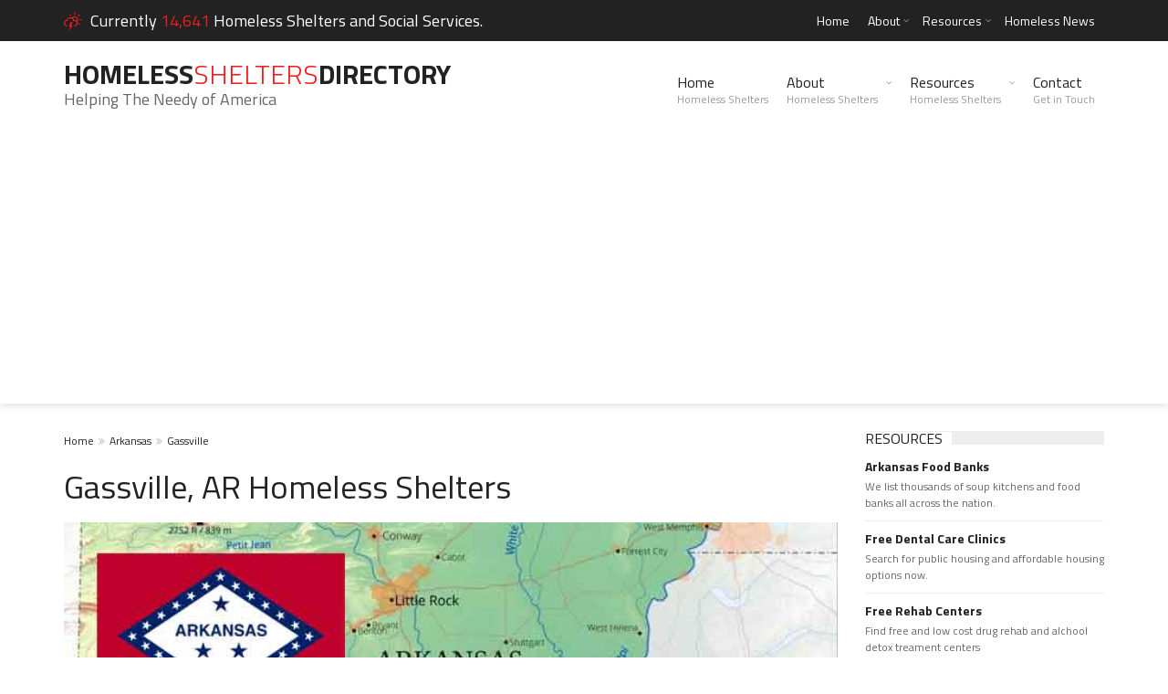

--- FILE ---
content_type: text/html; charset=UTF-8
request_url: https://www.homelessshelterdirectory.org/city/ar-gassville
body_size: 5621
content:
<!DOCTYPE html>
<html lang="en">
   <head>
      <title>Gassville, AR Homeless Shelters</title>
      <meta name="keywords" content="Gassville AR Homeless Shelters" />
      <meta name="description" content="Gassville, AR  Homeless Shelters and homeless services. We provide homeless shelters and resources that help the homeless including transitional housing." />
      <meta charset="UTF-8">
       <meta name="viewport" content="width=device-width, initial-scale=1.0, minimum-scale=0.5, maximum-scale=3.0">
      <meta name="google-site-verification" content="6G9bIHJS9w0GocRA6ymvkIlhw-PsQzwtAvYVS7OWds0" />
      <!-- Favicons -->
      <link rel="icon" href="https://www.homelessshelterdirectory.org/templates/trendyblog/favicon.png">
      <!-- Styles -->
      <link rel="stylesheet" href="https://www.homelessshelterdirectory.org/templates/trendyblog/css/normalize.css">
      <link rel="stylesheet" href="https://www.homelessshelterdirectory.org/templates/trendyblog/css/fontawesome.css">
      <link rel="stylesheet" href="https://www.homelessshelterdirectory.org/templates/trendyblog/css/weather.css">
      <link rel="stylesheet" href="https://www.homelessshelterdirectory.org/templates/trendyblog/css/colors.css">
      <link rel="stylesheet" href="https://www.homelessshelterdirectory.org/templates/trendyblog/css/typography.css">
      <link rel="stylesheet" href="https://www.homelessshelterdirectory.org/templates/trendyblog/css/style.css">
      <link rel="stylesheet" href="https://www.homelessshelterdirectory.org/templates/trendyblog/css/custom.css">
      <!-- Responsive -->
      <link rel="stylesheet" type="text/css" media="(max-width:768px)" href="https://www.homelessshelterdirectory.org/templates/trendyblog/css/responsive-0.css">
      <link rel="stylesheet" type="text/css" media="(min-width:769px) and (max-width:992px)" href="https://www.homelessshelterdirectory.org/templates/trendyblog/css/responsive-768.css">
      <link rel="stylesheet" type="text/css" media="(min-width:993px) and (max-width:1200px)" href="https://www.homelessshelterdirectory.org/templates/trendyblog/css/responsive-992.css">
      <link rel="stylesheet" type="text/css" media="(min-width:1201px)" href="https://www.homelessshelterdirectory.org/templates/trendyblog/css/responsive-1200.css">
      <link href='//fonts.googleapis.com/css?family=Titillium+Web:300,300italic,400,400italic,700,700italic' rel='stylesheet' type='text/css'>
   </head>
   <body>
      <!-- Wrapper -->
      <div id="wrapper" class="wide">
         <!-- Header -->
                 <!-- Header -->
        <header id="header" role="banner">                
            <!-- Header meta -->
            <div class="header_meta">
                <div class="container">
                                        <!-- Weather forecast -->
                    <div class="weather_forecast">
                        
                        <i class="wi wi-day-lightning"></i>
                          <span class="city">Currently<span class="temp"> 14,641 </span> Homeless Shelters and Social Services.</span>
                        
                    </div><!-- End Weather forecast -->
                                        <!-- Top menu -->
                    <nav class="top_navigation" role="navigation">
                        
                        <ul class="menu">
                            <li ><a href="https://www.homelessshelterdirectory.org">Home</a></li>
                            <li class="menu-item-has-children"><a href="https://www.homelessshelterdirectory.org/article/about">About</a>
                                <span class="top_sub_menu_toggle"></span>
                                <ul class="sub-menu">
                                    <li><a href="https://www.homelessshelterdirectory.org/article/contact">Contact</a></li>
                                    <li><a href="https://www.homelessshelterdirectory.org/article/privacy">Privacy Policy</a></li>
                                    <li><a href="https://www.homelessshelterdirectory.org/article/wesupport">Website Owners</a></li>
                                    <li><a href="https://www.homelessshelterdirectory.org/listing_add.php">Add Your Shelter</a></li>
                                </ul>
                            </li>
                            <li class="menu-item-has-children"><a href="https://www.homelessshelterdirectory.org/page/resources">Resources</a>
                                <span class="top_sub_menu_toggle"></span>
                                <ul class="sub-menu">
                                    <li><a href="https://www.rentassistance.us/">Rent Assistance Programs</a></li>
                                    <li><a href="https://www.publichousing.com/">Affordable Housing</a></li>
                                    <li><a href="https://www.homelessshelterdirectory.org/foodbanks/">Soup Kitchens</a></li>
                                    <li><a href="https://www.homelessshelterdirectory.org/article/freebies">Freebies</a></li>
                                </ul>
                            </li>
                            <li><a href="https://www.homelessshelterdirectory.org/latest_news.php">Homeless News</a></li>
                        </ul>
                    </nav><!-- End Top menu -->
                </div>
            </div><!-- End Header meta -->
            <!-- Header main -->
            <div id="header_main" class="sticky header_main">
                <div class="container">
                    <!-- Logo -->
                    <div class="site_brand">
                        <div class="largeheader" id="site_title"><a href="https://www.homelessshelterdirectory.org">Homeless<span>Shelters</span>Directory</a></div>                       
                        Helping The Needy of America<br />
                    </div><!-- End Logo -->
                    <!-- Site navigation -->
                    <nav class="site_navigation" role="navigation">
                        <span class="site_navigation_toggle"><i class="fa fa-reorder"></i></span>
                        <ul class="menu">
                            <li><a href="https://www.homelessshelterdirectory.org">Home<div class="subtitle">Homeless Shelters</div></a></li>
                            <li class="menu-item-has-children"><a href="https://www.homelessshelterdirectory.org/article/about">About<div class="subtitle">Homeless Shelters</div></a>
                                <span class="site_sub_menu_toggle"></span>
                                <ul class="sub-menu" jQuery>
                                    <li><a href="https://www.homelessshelterdirectory.org/article/contact">Contact</a></li>
                                    <li><a href="https://www.homelessshelterdirectory.org/article/privacy">Privacy Policy</a></li>
                                    <li><a href="https://www.homelessshelterdirectory.org/article/wesupport">Website Owners</a></li>
                                    <li><a href="https://www.homelessshelterdirectory.org/listing_add.php">Add Your Shelter</a></li>
                                </ul>
                            </li>
                            <li class="menu-item-has-children"><a href="#">Resources<div class="subtitle">Homeless Shelters</div></a>
                                <span class="site_sub_menu_toggle"></span>
                                <ul class="sub-menu" jQuery>
                                    <li><a href="https://www.rentassistance.us/">Rent Assistance Programs</a></li>
                                    <li><a href="https://www.publichousing.com/">Affordable Housing</a></li>
                                    <li><a href="https://www.homelessshelterdirectory.org/foodbanks/">Soup Kitchens</a></li>
                                    <li><a href="https://www.homelessshelterdirectory.org/article/freebies">Freebies</a></li>
                                </ul>
                            </li>
                            <li><a href="https://www.homelessshelterdirectory.org/article/contact">Contact<div class="subtitle">Get in Touch</div></a></li>
                        </ul>
                    </nav><!-- End Site navigation -->
                </div>
            </div><!-- End Header main -->
        </header>
        <!-- End Header -->
         <!-- End Header -->
         <!-- Section -->
         <section>
            <div class="container">
               <div class="row">
                  <!-- Main content -->
                  <div class="col col_9_of_12">
                     <ul class="breadcrumb">
                                                <li><a href="https://www.homelessshelterdirectory.org">Home</a></li>
                                                <li><a href="https://www.homelessshelterdirectory.org/state/arkansas">Arkansas</a></li>
                                                <li><a href="https://www.homelessshelterdirectory.org/city/ar-gassville">Gassville</a></li>
                                             </ul>
                     
                           <h1>Gassville, AR Homeless Shelters</h1>
                       
                                                
                     <div class="row">
                        <div class="col col_12_of_12">
                           <!-- Layout post 1 -->
                           <div class="layout_post_1">
                              <div class="item_thumb">
                                 <div class="thumb_meta">
                                    <span class="category">Gassville, Arkansas</span>
                                 </div>
                                 <div class="thumb_hover">
                                    <img src="https://www.homelessshelterdirectory.org/templates/trendyblog/images/states/ar.jpg" alt="Gassville, Arkansas">
                                 </div>
                              </div>
                              <div class="item_content">
                                 <h2> Gassville, Arkansas Homeless Shelters and Services</h2>
                                 <p>
                                    Welcome to our Gassville, Arkansas Homeless Shelters and Services for the needy page.
                                    Below are all of the homeless shelters and services for the needy that provide help to those in need for Gassville, AR and surrounding cities.
                                    <br /><br />
                                    We also provide other homeless resources such as transitional resources and services that help the needy. 
                                 </p>
                                 <p>
                                 <div class="largeheader" id="site_headstyle">Rental Assistance Programs</div><br />
                                 Looking for government and non-profit programs to assist you with paying for your rent?<br />
                                 Check our sister website <br />
                                 <a class="btn btn_red" href="https://www.rentassistance.us"  target="_blank"><i class="fa fa-arrow-circle-right"></i>&nbsp; Visit RentAssistance.us</a>
                                 </p>                                                
                              </div>
                           </div>
                           <!-- End Layout post 1 -->
                                                  <p>There are no listing located within the Gassville city limits. </p>
                                                                         
                                 <h3>2 Homeless Shelter Listings near Gassville</h3>
                              
                           <!-- End Panel title -->
                                                      <!-- Layout post 1 -->
                           <div class="layout_post_2 clearfix">
                              <div class="item_thumb">
                                 <div class="thumb_hover">
                                    <a href="https://www.homelessshelterdirectory.org/shelter/ar_serenity-inc"><img src="https://www.homelessshelterdirectory.org/gallery/1415_1727422224.png" alt="Serenity Main Office"></a>
                                 </div>
                              </div>
                              <div class="item_content">
                                 <h4><a href="https://www.homelessshelterdirectory.org/shelter/ar_serenity-inc">Serenity Main Office</a></h4>
                                 Mountain Home, AR 5.67 miles outside Gassville, Arkansas<br /><br />
                                 <p>Battered womens shelter. Women and children allowed only for domestic violence incidents.24/7 Emergency Hotline870-424-SAFE (7233) [...]</p>
                                 <a class="btn btn_red" href="https://www.homelessshelterdirectory.org/shelter/ar_serenity-inc"><i class="fa fa-arrow-circle-right"></i>&nbsp; See more details</a>
                                 <div class="item_meta clearfix">
                                                                        <span class="meta_date">Added Jun 16, 2021</span>
                                 </div>
                              </div>
                           </div>
                           <!-- End Layout post 1 -->
                                                      <!-- Layout post 1 -->
                           <div class="layout_post_2 clearfix">
                              <div class="item_thumb">
                                 <div class="thumb_hover">
                                    <a href="https://www.homelessshelterdirectory.org/shelter/ar_gamma-house-mountain-home-arkansas"><img src="https://www.homelessshelterdirectory.org/gallery/no_photo_10.jpg" alt="Gamma House Mountain Home Arkansas"></a>
                                 </div>
                              </div>
                              <div class="item_content">
                                 <h4><a href="https://www.homelessshelterdirectory.org/shelter/ar_gamma-house-mountain-home-arkansas">Gamma House Mountain Home Arkansas</a></h4>
                                 Mountain Home, AR 5.82 miles outside Gassville, Arkansas<br /><br />
                                 <p>Non Profit Transitional Housing Shelter for homeless women and children.The goal of transitional housing is to end chronic homelessness by creating an environment that enables women to fin [...]</p>
                                 <a class="btn btn_red" href="https://www.homelessshelterdirectory.org/shelter/ar_gamma-house-mountain-home-arkansas"><i class="fa fa-arrow-circle-right"></i>&nbsp; See more details</a>
                                 <div class="item_meta clearfix">
                                                                        <span class="meta_date">Added Apr 26, 2016</span>
                                 </div>
                              </div>
                           </div>
                           <!-- End Layout post 1 -->
                                                                              <div id="chartContainer" style="height: 300px; width: 100%; margin-bottom:30px;"></div>
                            <div id="loaded_listings"></div>
                            <button class="btn btn_red" id="load_more"><i class="fa fa-plus"></i>&nbsp; Load more nearby shelters</button>
                        </div>
                     </div>
                  </div>
                  <!-- End Main content -->
                  <!-- Sidebar -->
                  <div class="col col_3_of_12">
                                                                  <!-- Widget posts -->
                        <div class="widget">
                            <div class="widget_title"><h3>Resources</h3></div>
                            <div class="tb_widget_posts_big clearfix">
                                <!-- Post item -->
                                <div class="item clearfix">
                                    <div class="item_content">
                                        <h4><a href="https://www.homelessshelterdirectory.org/foodbanks/state/arkansas">Arkansas Food Banks</a></h4>
                                        <p> We list thousands of soup kitchens and food banks all across the nation.</p>
                                    </div>
                                </div><!-- End Post item -->

                                <!-- Post item -->
                                <div class="item clearfix">
                                    <div class="item_content">
                                        <h4><a href="https://www.freedentalcare.us/ci/ar-gassville" target="_blank">Free Dental Care Clinics</a></h4>
                                        <p>Search for public housing and affordable housing options now.</p>
                                    </div>
                                </div><!-- End Post item -->
                                <!-- Post item -->
                                <div class="item clearfix">
                                    <div class="item_content">
                                        <h4><a href="https://www.freerehabcenters.org/city/ar-gassville" target="_blank">Free Rehab Centers</a></h4>
                                        <p>Find free and low cost drug rehab and alchool detox treament centers</p>
                                    </div>
                                </div><!-- End Post item -->
                                                                <!-- Post item -->
                                <div class="item clearfix">
                                    <div class="item_content">
                                        <h4><a href="https://www.freementalhealth.us/state/arkansas" target="_blank">Free Mental Health Centers</a></h4>
                                        <p>Find free mental health treament centers</p>
                                    </div>
                                </div><!-- End Post item -->
                            </div>
                        </div><!-- End Widget posts -->

                                                              <!-- Timeline widet -->
                        <div class="widget">
                            <div class="widget_title"><h3>Cities Nearby</h3></div>
                            <div class="tb_widget_timeline clearfix">
                                                            <!-- Article -->
                                <article>
                                    <span class="date">4.15</span>
                                    <span class="time">miles away</span>
                                    <div class="timeline_content">
                                        <i class="fa fa-location-arrow" jQuery></i>
                                                                            <h3><a href="https://www.homelessshelterdirectory.org/city/ar-midway">Midway</a></h3>
                                                                        </div>
                                </article><!-- End Article -->
                                                            <!-- Article -->
                                <article>
                                    <span class="date">4.22</span>
                                    <span class="time">miles away</span>
                                    <div class="timeline_content">
                                        <i class="fa fa-location-arrow" jQuery></i>
                                                                            <h3><a href="https://www.homelessshelterdirectory.org/city/ar-cotter">Cotter</a></h3>
                                                                        </div>
                                </article><!-- End Article -->
                                                            <!-- Article -->
                                <article>
                                    <span class="date">5.97</span>
                                    <span class="time">miles away</span>
                                    <div class="timeline_content">
                                        <i class="fa fa-location-arrow" jQuery></i>
                                                                            <h3><a href="https://www.homelessshelterdirectory.org/city/ar-flippin">Flippin</a></h3>
                                                                        </div>
                                </article><!-- End Article -->
                                                            <!-- Article -->
                                <article>
                                    <span class="date">6.44</span>
                                    <span class="time">miles away</span>
                                    <div class="timeline_content">
                                        <i class="fa fa-location-arrow" jQuery></i>
                                                                            <h3><a href="https://www.homelessshelterdirectory.org/city/ar-mountain_home">Mountain Home</a></h3>
                                                                        </div>
                                </article><!-- End Article -->
                                                            <!-- Article -->
                                <article>
                                    <span class="date">6.89</span>
                                    <span class="time">miles away</span>
                                    <div class="timeline_content">
                                        <i class="fa fa-location-arrow" jQuery></i>
                                                                            <h3><a href="https://www.homelessshelterdirectory.org/city/ar-bull_shoals">Bull Shoals</a></h3>
                                                                        </div>
                                </article><!-- End Article -->
                                                            <!-- Article -->
                                <article>
                                    <span class="date">10.91</span>
                                    <span class="time">miles away</span>
                                    <div class="timeline_content">
                                        <i class="fa fa-location-arrow" jQuery></i>
                                                                            <h3><a href="https://www.homelessshelterdirectory.org/city/ar-oakland">Oakland</a></h3>
                                                                        </div>
                                </article><!-- End Article -->
                                                        </div>
                        </div><!-- End Timeline widet -->
                                          <div class="widget">
                            <div class="widget_title"><h3>Top Shelter Searches</h3></div>
                            <div class="tb_widget_top_rated clearfix">
                                <!-- Post item -->
                                <div class="item clearfix">
                                    <div class="item_thumb clearfix">
                                        <a href="https://www.homelessshelterdirectory.org/city/il-chicago"><img src="https://www.homelessshelterdirectory.org/templates/trendyblog/images/icons/chicago.png" alt="Chicago" class="visible animated"></a>
                                    </div>
                                    <div class="item_content">
                                        <h4><a href="https://www.homelessshelterdirectory.org/city/il-chicago">Homeless Shelters in Chicago</a></h4>
                                    </div>
                                    <div class="order">1</div>
                                </div><!-- End Post item -->
                                <!-- Post item -->
                                <div class="item clearfix">
                                    <div class="item_thumb clearfix">
                                        <a href="https://www.homelessshelterdirectory.org/state/michigan"><img src="https://www.homelessshelterdirectory.org/templates/trendyblog/images/icons/michigan.png" alt="michigan" class="visible animated"></a>
                                    </div>
                                    <div class="item_content">
                                        <h4><a href="https://www.homelessshelterdirectory.org/state/michigan">Homeless Shelters in Michigan</a></h4>
                                    </div>
                                    <div class="order">2</div>
                                </div><!-- End Post item -->
                                <!-- Post item -->
                                <div class="item clearfix">
                                    <div class="item_thumb clearfix">
                                        <a href="https://www.homelessshelterdirectory.org/state/california"><img src="https://www.homelessshelterdirectory.org/templates/trendyblog/images/icons/california.png" alt="Homeless Shelters in California" class="visible animated"></a>
                                    </div>
                                    <div class="item_content">
                                        <h4><a href="https://www.homelessshelterdirectory.org/state/california">Homeless Shelters in California</a></h4>
                                    </div>
                                    <div class="order">3</div>
                                </div><!-- End Post item -->
                                <!-- Post item -->
                                <div class="item clearfix">
                                    <div class="item_thumb clearfix">
                                        <a href="https://www.homelessshelterdirectory.org/city/fl-orlando"><img src="https://www.homelessshelterdirectory.org/templates/trendyblog/images/icons/orlando.png" alt="Homeless Shelters in Orlando" class="visible animated"></a>
                                    </div>
                                    <div class="item_content">
                                        <h4><a href="https://www.homelessshelterdirectory.org/city/fl-orlando">Homeless Shelters in Orlando</a></h4>
                                    </div>
                                    <div class="order">4</div>
                                </div><!-- End Post item -->
                                <!-- Post item -->
                                <div class="item clearfix">
                                    <div class="item_thumb clearfix">
                                        <a href="https://www.homelessshelterdirectory.org/city/ny-new_york"><img src="https://www.homelessshelterdirectory.org/templates/trendyblog/images/icons/new_york_city.png" alt="Post" class="visible animated"></a>
                                    </div>
                                    <div class="item_content">
                                        <h4><a href="https://www.homelessshelterdirectory.org/city/ny-new_york">NYC Homeless Shelters</a></h4>
                                    </div>
                                    <div class="order">5</div>
                                </div><!-- End Post item -->
                                <!-- Post item -->
                                <div class="item clearfix">
                                    <div class="item_thumb clearfix">
                                        <a href="https://www.homelessshelterdirectory.org/city/ca-san_diego"><img src="https://www.homelessshelterdirectory.org/templates/trendyblog/images/icons/san_diego.png" alt="San Diego Homeless Shelters" class="visible animated"></a>
                                    </div>
                                    <div class="item_content">
                                        <h4><a href="https://www.homelessshelterdirectory.org/city/ca-san_diego">San Diego Homeless Shelters</a></h4>
                                    </div>
                                    <div class="order">6</div>
                                </div><!-- End Post item -->
                                <!-- Post item -->
                                <div class="item clearfix">
                                    <div class="item_thumb clearfix">
                                        <a href="https://www.homelessshelterdirectory.org/city/ca-los_angeles"><img src="https://www.homelessshelterdirectory.org/templates/trendyblog/images/icons/los_angeles.png" alt="Post" class="visible animated"></a>
                                    </div>
                                    <div class="item_content">
                                        <h4><a href="https://www.homelessshelterdirectory.org/city/ca-los_angeles">Los Angeles Homeless Shelters</a></h4>
                                    </div>
                                    <div class="order">7</div>
                                </div><!-- End Post item -->

                            </div>
                        </div>
                                                                  <!-- Widget Banners 125 -->
                        <div class="widget">
                            
                            <div class="tb_widget_banner_125 clearfix">
								<script async src="//pagead2.googlesyndication.com/pagead/js/adsbygoogle.js"></script>
                                <!-- Homeless Shelter Responsive -->
                                <ins class="adsbygoogle"
                                     style="display:block"
                                     data-ad-client="ca-pub-5292768248204106"
                                     data-ad-slot="9331015300"
                                     data-ad-format="auto"></ins>
                                <script>
                                (adsbygoogle = window.adsbygoogle || []).push({});
                                </script>
                            </div>
                        </div><!-- End Widget Banners 125 -->

                                       </div>
                  <!-- End Sidebar -->
               </div>
            </div>
         </section>
         <!-- End Section -->
         <!-- Footer -->
                 <!-- Footer -->
        <footer id="footer">
            <div class="container">
                <div class="row">
                    <div class="col col_4_of_12">
                        <!-- Widget Text widget -->
                        <div class="widget">
                            <div class="widget_title"><h3>About Homeless Directory</h3></div>
                            <p>Homeless Shelter Directory is not associated with any government agency.</p>
                            <p>This website is updated and maintained by users like you who help improve the quality of online resources for the homeless and needy.</p>
                        </div><!-- End Widget text widget -->
                    </div>
                    
<div class="col col_4_of_12">
                        <!-- Widget Text widget -->
                        <div class="widget">
                            <div class="widget_title"><h3>Top Shelter Searches</h3></div>
                            
                            <div class="tb_widget_top_rated clearfix">
                             <!-- Post item -->
                                <div class="item clearfix">
                                    <div class="item_thumb clearfix">
                                        <a href="https://www.homelessshelterdirectory.org/city/il-chicago"><img src="https://www.homelessshelterdirectory.org/templates/trendyblog/images/icons/chicago.png" alt="Chicago" class="visible animated"></a>
                                    </div>
                                    <div class="item_content">
                                        <h4><a href="https://www.homelessshelterdirectory.org/city/il-chicago">Homeless Shelters in Chicago</a></h4>
                                    </div>
                                    <div class="order">1</div>
                                </div><!-- End Post item -->
                                <!-- Post item -->
                                <div class="item clearfix">
                                    <div class="item_thumb clearfix">
                                        <a href="https://www.homelessshelterdirectory.org/state/michigan"><img src="https://www.homelessshelterdirectory.org/templates/trendyblog/images/icons/michigan.png" alt="michigan" class="visible animated"></a>
                                    </div>
                                    <div class="item_content">
                                        <h4><a href="https://www.homelessshelterdirectory.org/state/michigan">Homeless Shelters in Michigan</a></h4>
                                    </div>
                                    <div class="order">2</div>
                                </div><!-- End Post item -->
                                <!-- Post item -->
                                <div class="item clearfix">
                                    <div class="item_thumb clearfix">
                                        <a href="https://www.homelessshelterdirectory.org/state/california"><img src="https://www.homelessshelterdirectory.org/templates/trendyblog/images/icons/california.png" alt="Homeless Shelters in California" class="visible animated"></a>
                                    </div>
                                    <div class="item_content">
                                        <h4><a href="https://www.homelessshelterdirectory.org/state/california">Homeless Shelters in California</a></h4>
                                    </div>
                                    <div class="order">3</div>
                                </div><!-- End Post item -->
                               
                            
                            </div>
                            
                            
                        </div><!-- End Widget text widget -->
                    </div>
                    
                    <div class="col col_4_of_12">
                        <div class="widget">
                            <div class="widget_title"><h3>Top States</h3></div>
                            <div class="tb_widget_categories">
                                <ul>
                                
                                    <li><a href="https://www.homelessshelterdirectory.org/state/new-york.html">New York</a> (1185)</li>
                                
                                    <li><a href="https://www.homelessshelterdirectory.org/state/california.html">California</a> (865)</li>
                                
                                    <li><a href="https://www.homelessshelterdirectory.org/state/michigan.html">Michigan</a> (606)</li>
                                
                                    <li><a href="https://www.homelessshelterdirectory.org/state/florida.html">Florida</a> (598)</li>
                                
                                    <li><a href="https://www.homelessshelterdirectory.org/state/ohio.html">Ohio</a> (550)</li>
                                
                                    <li><a href="https://www.homelessshelterdirectory.org/state/massachusetts.html">Massachusetts</a> (534)</li>
                                
                                    <li><a href="https://www.homelessshelterdirectory.org/state/texas.html">Texas</a> (514)</li>
                                
                                    <li><a href="https://www.homelessshelterdirectory.org/state/illinois.html">Illinois</a> (490)</li>
                                
                                    <li><a href="https://www.homelessshelterdirectory.org/state/connecticut.html">Connecticut</a> (467)</li>
                                
                                    <li><a href="https://www.homelessshelterdirectory.org/state/new-jersey.html">New Jersey</a> (466)</li>
                                </ul>
                            </div>
                        </div>
                    </div>
                </div>
            </div>
       
	
<!-- Global site tag (gtag.js) - Google Analytics -->

<!-- Google tag (gtag.js) -->
<script async src="https://www.googletagmanager.com/gtag/js?id=UA-3966987-1"></script>
<script>
  window.dataLayer = window.dataLayer || [];
  function gtag(){dataLayer.push(arguments);}
  gtag('js', new Date());

  gtag('config', 'UA-3966987-1');
</script>



       
       
        </footer><!-- End Footer -->
        <!-- Copyright -->
        <div id="copyright" role="contentinfo">
            <div class="container">
                <p>&copy; © 2006 - 2025 <a href="https://www.homelessshelterdirectory.org">HomelessShelterDirectory.org</a> All rights reserved </p>
            </div>
        </div><!-- End Copyright -->

         <!-- End Footer -->
      </div>




      <!-- End Wrapper -->
      <!-- Scripts -->
      <script type="text/javascript" src="https://www.homelessshelterdirectory.org/templates/trendyblog/js/jqueryscript.min.js"></script>
      <script type="text/javascript" src="https://www.homelessshelterdirectory.org/templates/trendyblog/js/jqueryuiscript.min.js"></script>
      <script type="text/javascript" src="https://www.homelessshelterdirectory.org/templates/trendyblog/js/easing.min.js"></script>        
      <script type="text/javascript" src="https://www.homelessshelterdirectory.org/templates/trendyblog/js/smoothscroll.min.js"></script>        
      <script type="text/javascript" src="https://www.homelessshelterdirectory.org/templates/trendyblog/js/magnific.min.js"></script>        
      <script type="text/javascript" src="https://www.homelessshelterdirectory.org/templates/trendyblog/js/bxslider.min.js"></script>        
      <script type="text/javascript" src="https://www.homelessshelterdirectory.org/templates/trendyblog/js/fitvids.min.js"></script>
      <script type="text/javascript" src="https://www.homelessshelterdirectory.org/templates/trendyblog/js/viewportchecker.min.js"></script>        
      <script type="text/javascript" src="https://www.homelessshelterdirectory.org/templates/trendyblog/js/init.js"></script>        
<script src="https://canvasjs.com/assets/script/jquery.canvasjs.min.js"></script>

<script>
	window.onload = function () {
	
	
	var options = {
		animationEnabled: true,
		theme: "light2",
		title:{
			text: "Shelters near Gassville, AR"
		},
		axisX:{
			valueFormatString: ""
		},
		axisY: {
			title: "Distance  from Gassville, AR",
			suffix: " miles",
			minimum: 0
		},
		toolTip:{
			shared:true
		},  
		legend:{
			cursor:"pointer",
			verticalAlign: "bottom",
			horizontalAlign: "left",
			dockInsidePlotArea: true,
			itemclick: toogleDataSeries
		},
		data: [{
			type: "line",
			showInLegend: true,
			name: "Radius",
			markerType: "square",
			xValueFormatString: "",
			color: "#F08080",
			yValueFormatString: "",
			dataPoints: [
					{ x: 0, y: 0 } ,	
					{ x: 1, y: 5.668275162421771 } ,	
					{ x: 2, y: 5.820045896764212 } ,	
					{ x: 3, y: 34.66175447472477 } ,	
					{ x: 4, y: 45.2387106600024 } ,	
					{ x: 5, y: 54.34484122796081 } ,	
					{ x: 6, y: 60.0023971353606 } ,	
					{ x: 7, y: 76.23194662463129 } ,	
					{ x: 8, y: 76.91082226090262 } ,	
					{ x: 9, y: 77.07984547692567 } ,	
					{ x: 10, y: 77.30496419957396 } ,	
					{ x: 11, y: 79.04988718040843 } ,	
					{ x: 12, y: 80.33292453155714 } ,	
					{ x: 13, y: 83.42009859051421 } ,	
					{ x: 14, y: 84.68742669469238 } ,	
					{ x: 15, y: 85.09373330880995 } ,	
					{ x: 16, y: 86.01461099440951 } ,	
					{ x: 17, y: 90.70510474901174 } ,	
					{ x: 18, y: 90.85120247487681 } ,	
					{ x: 19, y: 91.03805005648094 } ,	
					{ x: 20, y: 91.30771902723131 } ,	
					{ x: 21, y: 91.64302327149868 } ,	
					{ x: 22, y: 91.74521511489915 } ,	
					{ x: 23, y: 91.96616605144435 } ,	
					{ x: 24, y: 92.50071139572961 } ,	
					{ x: 25, y: 95.25465480720479 } ,	
					{ x: 26, y: 95.43138577041702 } ,	
					{ x: 27, y: 95.84561280001063 } ,	
					{ x: 28, y: 96.51078414256864 } ,	
					{ x: 29, y: 99.48792994692444 } 	
				]
		}]
	}
	$("#chartContainer").CanvasJSChart(options);

	function toogleDataSeries(e){
		if (typeof(e.dataSeries.visible) === "undefined" || e.dataSeries.visible) {
			e.dataSeries.visible = false;
		} else{
			e.dataSeries.visible = true;
		}
		e.chart.render();
	}
var chunks = [ 
	'1415,1418,21708,797,3457,1388,769,906,965,16378',	
	'1414,1370,3469,1410,2059,22052,1416,1371,1367,3062',	
	'1611,3586,1439,21723,22046,2509,3501,1805,1403'	
];
var counter = 0
	$( "#load_more" ).click(function() {
		console.log(chunks[counter]);
		if(chunks[counter+1] === undefined ){
			$( "#load_more" ).hide();
		}
		$.getJSON( "https://www.homelessshelterdirectory.org/get_listings_data.php", { ids: chunks[counter] } )
		  .done(function( data ) {
			var listing_html = $("#loaded_listings").html();
			$.each( data, function( key, listing ) {
	
				
	
				  listing_html = listing_html + '<!-- Layout post 1 -->';
				  listing_html = listing_html + '<div class="layout_post_2 clearfix">';
				  listing_html = listing_html + '<div class="item_thumb">';
				  listing_html = listing_html + '<div class="thumb_hover">';
				  listing_html = listing_html + '<a href="https://www.homelessshelterdirectory.org/shelter/'+listing.slug+'"><img src="'+listing.photo+'" alt="'+listing.title+'"></a>';
				  listing_html = listing_html + '</div>';
				  listing_html = listing_html + '</div>';
				  listing_html = listing_html + '<div class="item_content">';
				  listing_html = listing_html + '<h4><a href="https://www.homelessshelterdirectory.org/shelter/'+listing.slug+'">'+listing.title+'</a></h4>';
				  listing_html = listing_html + '<h5>'+listing.city+', '+listing.state+' Located outside Gassville , Arkansas</h5>';
				  listing_html = listing_html + '<p>'+listing.blurb+' [...]</p>';
				  listing_html = listing_html + '<a class="btn btn_red" href="https://www.homelessshelterdirectory.org/shelter/'+listing.slug+'"><i class="fa fa-arrow-circle-right"></i>&nbsp; See more details</a>';
				  listing_html = listing_html + '</div></div><!-- End Layout post 1 -->';
				  listing_html = listing_html + '';
				  listing_html = listing_html + '';
	
	
	
	
	
			});
			$("#loaded_listings").html(listing_html);
			counter++;
		  })
		  .fail(function( jqxhr, textStatus, error ) {
			var err = textStatus + ", " + error;
			console.log( "Request Failed: " + err );
		});
	
	
	});
		
		
}
</script>

   </body>
</html>
 

--- FILE ---
content_type: text/html; charset=utf-8
request_url: https://www.google.com/recaptcha/api2/aframe
body_size: 268
content:
<!DOCTYPE HTML><html><head><meta http-equiv="content-type" content="text/html; charset=UTF-8"></head><body><script nonce="1E1mN4TXlBBwFqfxhYq1IQ">/** Anti-fraud and anti-abuse applications only. See google.com/recaptcha */ try{var clients={'sodar':'https://pagead2.googlesyndication.com/pagead/sodar?'};window.addEventListener("message",function(a){try{if(a.source===window.parent){var b=JSON.parse(a.data);var c=clients[b['id']];if(c){var d=document.createElement('img');d.src=c+b['params']+'&rc='+(localStorage.getItem("rc::a")?sessionStorage.getItem("rc::b"):"");window.document.body.appendChild(d);sessionStorage.setItem("rc::e",parseInt(sessionStorage.getItem("rc::e")||0)+1);localStorage.setItem("rc::h",'1765890426198');}}}catch(b){}});window.parent.postMessage("_grecaptcha_ready", "*");}catch(b){}</script></body></html>

--- FILE ---
content_type: text/css
request_url: https://www.homelessshelterdirectory.org/templates/trendyblog/css/colors.css
body_size: 345
content:
/*------------------------------------------------------------------------------
    Color
    (link hover, weather forecast icon, weather forecast temp, logo span,
    dropcap first letter, quotes, meta calendar icon)
------------------------------------------------------------------------------*/
a:hover,
#header .header_meta .weather_forecast i,
#header .header_meta .weather_forecast .temp,
#site_title span,
.dropcap:first-letter,
.full_meta span.meta_date:before,
.full_meta span.meta_comments:before,
blockquote p span:first-child,
blockquote p span:last-child,
.entry_media span.meta_likes a {
    color: #f41d1d
}

/*------------------------------------------------------------------------------
    Background
    (mark, button, search icon in menu, format, tags hover, post format hover,
    input submit, shop hover icon, pagination current link, shop button,
    span format icon, review border, rating result, transition line, wide slider
    controls)
------------------------------------------------------------------------------*/
mark,
.search_icon_form a,
span.format,
.tb_widget_tagcloud a:hover,
#footer .tb_widget_tagcloud a:hover,
.item .item_thumb .thumb_icon a,
input[type="submit"], 
.thumb_meta span.category,
ul.products li.product .item_thumb .thumb_icon a,
ul.page-numbers li span.current,
ul.products li.product a.btn:hover,
.layout_post_1 .item_thumb .thumb_icon a,
.full_meta span.meta_format,
.review_footer span,
.transition_line,
.layout_post_2 .item_thumb .thumb_icon a,
.list_posts .post .item_thumb .thumb_icon a,
.wide_slider .bx-wrapper .bx-controls-direction a:hover {
    background-color: #f41d1d
}

/*------------------------------------------------------------------------------
    Border
    (drop down menu, tags hover, slider pager top border)
------------------------------------------------------------------------------*/
nav.site_navigation ul.menu ul.sub-menu,
nav.site_navigation ul.menu > li > .content,
nav.site_navigation ul.menu > li.has_dt_mega_menu > ul.dt_mega_menu,
.tb_widget_tagcloud a:hover:before,
#footer .tb_widget_tagcloud a:hover:before,
#wide_slider_pager .box.active {
    border-color: #f41d1d
}

--- FILE ---
content_type: text/css
request_url: https://www.homelessshelterdirectory.org/templates/trendyblog/css/typography.css
body_size: -100
content:

/*------------------------------------------------------------------------------
    Body
------------------------------------------------------------------------------*/
body {
    font-family: "Titillium Web", sans-serif
}

/*------------------------------------------------------------------------------
    Headings
    (headings, menu links, dropcap first letter, panel subtitle)
------------------------------------------------------------------------------*/
h1,
h2,
h3,
h4,
h5,
h6,
nav.site_navigation ul.menu > li > a,
.dropcap:first-letter,
.panel_title span {
    font-family: "Titillium Web", sans-serif
}

--- FILE ---
content_type: text/css
request_url: https://www.homelessshelterdirectory.org/templates/trendyblog/css/custom.css
body_size: 1441
content:
@charset "utf-8";
/* CSS Document */
 #site_title {
     font-size: 30px;
}
 .tb_widget_top_rated .item .item_content {
     min-height: 40px;
}
 .multicolumn ul{
     overflow:hidden;
}
 .multicolumn li{
     float:left;
     display:inline;
}
 .multicolumn #double li {
     width:50%;
}
 .multicolumn #triple li {
     width:33.333%;
}
 .multicolumn #quad li {
     width:25%;
}
 .multicolumn #six li {
     width:16.666%;
}
 article.post .entry_media {
     margin-bottom: 0;
}
 .comment_avatar img {
     max-width: 100%;
    /* - conflicting with google maps panorama */
}
 .page_title ul.breadcrumb {
     display: inline-block;
     float: right;
     margin-top: 5px;
}
 ul.breadcrumb {
     background-color: #fff;
     font-size: 0;
     list-style: outside none none;
     margin: 0 0 15px;
     padding: 0;
}
 ul.breadcrumb li {
     display: inline-block;
     font-size: 12px;
}
 ul.breadcrumb li::before {
     color: #bbb;
     content: "";
     font-family: "FontAwesome";
     font-size: 12px;
     padding: 0 5px;
}
 ul.breadcrumb li:first-child::before {
     display: none;
}
 ul.breadcrumb li a {
}
 .simplegallery {
     margin: 0 auto;
     max-width: 820px;
     width: 100%;
     max-height: 500px;
     overflow: hidden;
}
 .simplegallery .content {
     background: #fff;
     position: relative;
     max-width: 100%;
     width: 80%;
     overflow: hidden;
     float: right;
}
 .simplegallery .content img {
     max-width: 100%;
     border: 1px solid #9c9c9c;
}
 .simplegallery {
     background: #fff;
     position: relative;
     max-width: 100%;
     width: 80%;
     overflow: hidden;
     float: right;
}
 .simplegallery img {
     max-width: 100%;
     border: 1px solid #9c9c9c;
     display: block;
}
 .simplegallery .thumbnail {
     float: left;
}
 .simplegallery .thumbnail .thumb {
     max-width: 150px;
     max-height: 150px;
     width: 20%;
     height: 20%;
     margin: 0 0 7px 0;
     cursor: pointer;
     display: block;
}
 .simplegallery .thumbnail .thumb img {
     border: 1px solid #9c9c9c;
     max-width: 100px;
}
 .simplegallery .thumbnail .last {
     margin: 0;
}
 .btn_googleblue {
     background-color: #0088ff;
}
 .checkbox_class {
     width: 20%;
}
 .qa_item {
     clear: both;
     margin: 50px 0px 50px 0px;
}
 .qa_votes .fa {
     font-size: 40px;
     cursor: pointer;
}
 .qa_votes {
     text-align: center;
     width: 12%;
     border-right: #999 solid 1px;
     border-left: #eee solid 1px;
     float: left;
}
 .qa_votes span {
     font-size: 10px;
}
 .qa_comments {
     float: left;
     margin: 5px 0px 0px 5px;
     width: 84%;
}
 .qa_box {
     margin: 5px 0px 0px 0px;
}
 .qa_title {
     font-weight: bold;
     width: 100px;
     float: left;
}
 .qa_content {
     float: left;
}
 .qa_content input[type="text"] {
     width: 600px;
}
 .qa_comments span {
     color: #CCC;
     font-size:14px;
}
 .qa_responses {
     margin:0px 0px 0px 20px;
     font-size:14px;
}
 .qa_textarea {
     height: 50px;
}
 .qa_signupbox {
     margin:10px 10px 10px 0px;
     padding:10px;
     float:left;
     width:45%;
     border:1px solid #eee 
}
 .tb_widget_socialize a.icon {
     width: 99%;
}
 .layout_post_2 .item_thumb {
     max-height: 200px;
}
/* ============================================ Rating Star Widgets Style ======================================= */
 .rating-stars ul {
     list-style-type:none;
     padding:0;
     -moz-user-select:none;
     -webkit-user-select:none;
     cursor:pointer;
}
 .rating-stars ul > li.star {
     display:inline-block;
}
 .rating-stars ul > li.star > i.fa {
     font-size:2.4em;
     color:#ccc;
}
 .rating-stars ul > li.star.hover > i.fa {
     color:#FF912C;
}
 .rating-stars ul > li.star.selected > i.fa {
     color:#FFCC36;
}
 .review_field {
     display:none;
}

/* =============================================== The Modal (background) ======================================= */
 .btn_twitter {
     background-color: #1da1f2;
     width:200px;
}
 .btn_twitter:hover {
     background-color: #657786;
}
 .btn_instagram {
     background-color: #833ab4;
     width:200px;
}
 .btn_instagram:hover {
     background-color: #405de6;
}
 .btn_facebook {
     background-color: #4267B2;
     width:200px;
}
 .btn_facebook:hover {
     background-color: #405de6;
}
 .btn_other {
     background-color: #1da1f2;
     width:200px;
}
 .btn_other:hover {
     background-color: #657786;
}
 .hours {
     margin:0px 20px 10px 0px;
}
 .hours ul li{
     font-size:22px;
     list-style-type:none;
}
 .hours span{
     float:right;
     font-weight:bold;
}
/* =============================================== progressbar ======================================= */
 .progressbar-wrapper {
     background: #fff;
     width: 100%;
     padding-top: 10px;
     padding-bottom: 5px;
}
 .progressbar li {
     list-style-type: none;
     width: 20%;
     float: left;
     font-size: 12px;
     position: relative;
     text-align: center;
     text-transform: uppercase;
     color: #7d7d7d;
}
 .progressbar li:before {
     width: 60px;
     height: 60px;
     content: "";
     line-height: 60px;
     border: 2px solid #7d7d7d;
     display: block;
     text-align: center;
     margin: 0 auto 3px auto;
     border-radius: 50%;
     position: relative;
     z-index: 2;
     background-color: #fff;
}
 .progressbar li:after {
     width: 100%;
     height: 2px;
     content: '';
     position: absolute;
     background-color: #7d7d7d;
     top: 30px;
     left: -50%;
     z-index: 0;
}
 .progressbar li:first-child:after {
     content: none;
}
 .progressbar li.active {
     color: green;
     font-weight: bold;
}
 .progressbar li.active:before {
     border-color: #55b776;
     background: green;
}
 .progressbar li.active + li:after {
     background-color: #55b776;
}
 .progressbar li.active:before {
     background: #55b776 url(user.svg) no-repeat center center;
     background-size: 60%;
}
 .progressbar li::before {
     background: #fff url(user.svg) no-repeat center center;
     background-size: 60%;
}
 .progressbar {
     counter-reset: step;
}
 .progressbar li:before {
     content: counter(step);
     counter-increment: step;
}
 .radio_image{
     cursor:pointer;
}





th {
  background: white;
  position: sticky;
  top: 0; /* Don't forget this, required for the stickiness */
  box-shadow: 0 2px 2px -1px rgba(0, 0, 0, 0.4);
}
table a {
	color:#06F;	
	text-decoration:underline;
}
table a:hover {
}

.largeheader{
	font-size: 30px
 	font-weight: 400;
    line-height: 1.1;
    color: #222;
    margin: 0 0 20px 0
}

/* Mobile Youtube */
@media screen and (max-width:767px) {
	iframe[src*="youtube"] {
		width: 100% !important;
}